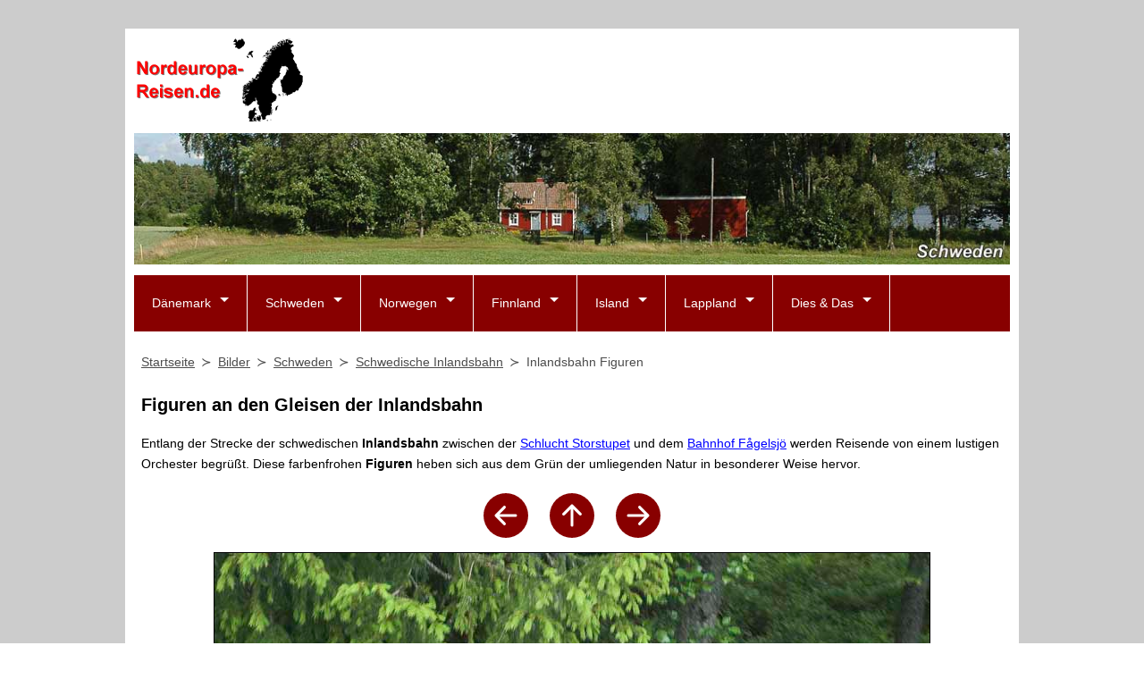

--- FILE ---
content_type: text/html; charset=UTF-8
request_url: https://www.nordeuropa-reisen.de/bilder/schweden/inlandsbahn/inlandsbahn-figuren.html
body_size: 3927
content:
<!DOCTYPE html><html lang="de">
<head><title>Figuren an den Gleisen der Inlandsbahn</title><meta charset="utf-8" /><meta name="robots" content="index,follow" /><meta name="author" content="Michael Feldmann"><meta name="description" content="Figuren an den Gleisen der Inlandsbahn - Foto mit Informationen. Wissenswertes auch zu weiteren Sehenswürdigkeiten & Ausflugszielen entlang der Inlandsbahn-Strecke." /><meta name="keywords" content="figuren an den gleisen der inlandsbahn, schwedische inlandsbahn, sehenswürdigkeiten, ausflüge, fotos, bilder" /><meta property="og:locale" content="de_DE" /><meta property="og:url" content="https://www.nordeuropa-reisen.de/bilder/schweden/inlandsbahn/inlandsbahn-figuren.html" /><meta property="og:title" content="Figuren an den Gleisen der Inlandsbahn" /><meta property="og:description" content="Figuren an den Gleisen der Inlandsbahn - Foto mit Informationen. Wissenswertes auch zu weiteren Sehenswürdigkeiten & Ausflugszielen entlang der Inlandsbahn-Strecke." /><meta property="og:image" content="https://www.nordeuropa-reisen.de/bilder/schweden/inlandsbahn/Inlandsbahn-Figuren-800px.jpg" /><meta name="twitter:card" content="summary"><link rel="shortcut icon" href="/favicon.ico" type="image/x-icon" /><link rel="icon" href="/favicon.ico" type="image/x-icon" /><link rel="apple-touch-icon" sizes="120x120" href="/apple-touch-icon-120x120-precomposed.png" /><link rel="apple-touch-icon" sizes="152x152" href="/apple-touch-icon-152x152-precomposed.png" /><link rel="stylesheet" href="/css/global.css" /><link rel="stylesheet" href="/css/navigation.css" /><link rel="stylesheet" media="print" href="/css/print.css" /><meta name="viewport" content="width=device-width, initial-scale=1"><link rel="canonical" href="https://www.nordeuropa-reisen.de/bilder/schweden/inlandsbahn/inlandsbahn-figuren.html" /><script>
  var _paq = window._paq = window._paq || [];
  _paq.push(['trackPageView']);
  _paq.push(['enableLinkTracking']);
  _paq.push(['enableHeartBeatTimer', 30]);
  (function() {
    var u="https://www.eldey.de/analytics/";
    _paq.push(['setTrackerUrl', u+'matomo.php']);
    _paq.push(['setSiteId', '2']);
    var d=document, g=d.createElement('script'), s=d.getElementsByTagName('script')[0];
    g.async=true; g.src=u+'matomo.js'; s.parentNode.insertBefore(g,s);
  })();
</script>
<noscript>
<img referrerpolicy="no-referrer-when-downgrade" src="https://www.eldey.de/analytics/matomo.php?idsite=2&amp;rec=1" style="border:0" alt="" />
</noscript></head><body><div id="wrapper"><header><div id="logo" itemscope itemtype="http://schema.org/Organization"><a itemprop="url" href="https://www.nordeuropa-reisen.de" title="Nordeuropa-Reisen.de"><img itemprop="logo" src="/img/logos/logo-nordeuropa-reisen-de.png" alt="Nordeuropa-Reisen.de"></a></div>
<div id="adTop1">
<script async src="https://pagead2.googlesyndication.com/pagead/js/adsbygoogle.js?client=ca-pub-8564686074016627"
     crossorigin="anonymous"></script>
<ins class="adsbygoogle"
     style="display:inline-block;width:728px;height:90px"
     data-ad-client="ca-pub-8564686074016627"
     data-ad-slot="7966685335"></ins>
<script>
     (adsbygoogle = window.adsbygoogle || []).push({});
</script>
</div>
<picture><source media="(max-width:480px)" srcset="/img/keyvisual/kv_schweden_480px.jpg"><source media="(max-width:640px)" srcset="/img/keyvisual/kv_schweden_640px.jpg"><img id="keyvisual" src="/img/keyvisual/kv_schweden_1000px.jpg" alt="Titelbild"></picture><input type="checkbox" id="responsive-nav"><label for="responsive-nav" class="responsive-nav-label"><span>&#9776;</span>Navigation</label><nav id="nav"><ul>
<li class="submenu"><a href="/daenemark/daenemark.html" title="Dänemark">Dänemark</a>
<ul>
<li><a href="/daenemark/daenemark.html"  title="Länderinfo Dänemark">Allgemeines</a></li>
<li><a href="/daenemark/straende/straende.html"  title="Strände">Strände</a></li>
<li><a href="/daenemark/reisezeit/reisezeit.html"  title="Beste Reisezeit">Beste Reisezeit</a></li>
<li><a href="/daenemark/feiertage/feiertage.html"  title="Feiertage in Dänemark">Feiertage</a></li>
<li class="submenu"><a href="/daenemark/kopenhagen/kopenhagen.html"  title="Kopenhagen">Kopenhagen</a>
<ul>
<li><a href="/daenemark/kopenhagen/geschichte/geschichte.html" title="Geschichte Kopenhagen">Geschichte</a></li>
<li><a href="/daenemark/kopenhagen/anreise/anreise.html" title="Anreise nach Kopenhagen">Anreise</a></li>
<li><a href="/daenemark/kopenhagen/sehenswuerdigkeiten/sehenswuerdigkeiten.html" title="Sehensw&uuml;rdigkeiten">Sehensw&uuml;rdigkeiten</a></li>
<li><a href="/daenemark/kopenhagen/ausflugsziele/ausflugsziele.html" title="Ausflugsziele">Ausflugsziele</a>
</ul>
</li>
<li><a href="/daenemark/roskilde/roskilde.html"  title="Roskilde">Roskilde</a></li>
<li><a href="/daenemark/helsingoer/helsingoer.html"  title="Helsingør">Helsingør</a></li>
<li><a href="/daenemark/seeland/seeland.html"  title="Seeland">Seeland</a></li>
<li><a href="/daenemark/moen/moen.html"  title="Møn">Møn</a></li>
<li><a href="/bilder/daenemark/"  title="Bilder Dänemark">Bilder Dänemark</a></li>
<li><a href="/bilder/groenland/"  title="Bilder Grönland">Bilder Grönland</a></li>
<li><a href="/bilder/faeroeer/"  title="Bilder Färöer">Bilder Färöer</a></li>
</ul>
</li>
<li class="submenu"><a href="/schweden/schweden.html" title="Schweden">Schweden</a>
<ul>
<li><a href="/schweden/schweden.html"  title="Länderinfo Schweden">Allgemeines</a></li>
<li><a href="/schweden/feiertage/feiertage.html"  title="Feiertage in Schweden">Feiertage</a></li>
<li><a href="/schweden/stockholm/stockholm.html"  title="Stockholm">Stockholm</a></li>
<li><a href="/schweden/goeteborg/goeteborg.html"  title="Göteborg">Göteborg</a></li>
<li><a href="/schweden/malmoe/malmoe.html"  title="Malmö">Malmö</a></li>
<li><a href="/schweden/helsingborg/helsingborg.html"  title="Helsingborg">Helsingborg</a></li>
<li><a href="/schweden/halland/halland.html"  title="Halland">Halland</a></li>
<li><a href="/schweden/smaland/smaland.html"  title="Smaland">Smaland</a></li>
<li><a href="/schweden/gotland/gotland.html"  title="Gotland">Gotland</a></li>
<li><a href="/bilder/schweden/"  title="Bilder Schweden">Bilder Schweden</a></li>
</ul>
</li>
<li class="submenu"><a href="/norwegen/norwegen.html" title="Norwegen">Norwegen</a>
<ul>
<li><a href="/norwegen/norwegen.html"  title="Länderinfo Norwegen">Allgemeines</a></li>
<li><a href="/norwegen/feiertage/feiertage.html"  title="Feiertage in Norwegen">Feiertage</a></li>
<li><a href="/norwegen/bergen/bergen.html"  title="Bergen">Bergen</a></li>
<li><a href="/norwegen/spitzbergen/spitzbergen.html"  title="Spitzbergen">Spitzbergen</a></li>
<li><a href="/norwegen/jan-mayen/jan-mayen.html"  title="Jan Mayen">Jan Mayen</a></li>
</ul>
</li>
<li class="submenu"><a href="/finnland/finnland.html" title="Finnland">Finnland</a>
<ul>
<li><a href="/finnland/finnland.html"  title="Länderinfo Finnland">Allgemeines</a></li>
<li><a href="/finnland/feiertage/feiertage.html"  title="Feiertage in Finnland">Feiertage</a></li>
<li><a href="/finnland/helsinki/helsinki.html"  title="Helsinki">Helsinki</a></li>
<li><a href="/bilder/finnland/helsinki/"  title="Bilder Helsinki">Bilder Helsinki</a></li>
</ul>
</li>
<li class="submenu"><a href="/island/island.html" title="Island">Island</a>
<ul>
<li><a href="/island/island.html"  title="Länderinfo Island">Allgemeines</a></li>
<li><a href="/island/feiertage/feiertage.html"  title="Feiertage in Island">Feiertage</a></li>
<li><a href="/bilder/island/"  title="Bilder Island">Bilder Island</a></li>
</ul>
</li>
<li class="submenu"><a href="/lappland/lappland.html" title="Lappland">Lappland</a>
<ul>
<li><a href="/lappland/lappland.html" title="Landeskunde Lappland">Landeskunde</a></li>
<li><a href="/lappland/sami/sami.html" title="Die Sami">Die Sami</a></li>
<li><a href="/lappland/sami-geschichte/sami-geschichte.html" title="Die Geschichte der Sami">Geschichte der Sami</a></li>
<li><a href="/lappland/kola-sami/kola-sami.html" title="Die Sami in Russland">Die Kola-Sami</a></li>
<li><a href="/lappland/sami-religion/sami-religion.html" title="Die Religion der Sami">Religion der Sami</a></li>
</ul>
</li>
<li class="submenu"><a href="/diverses/diverses.html" title="Reisen">Dies & Das</a>
<ul>
<li><a href="/bilder/bilder.html" title="Bildergalerien">Bildergalerien</a>
<li><a href="/landkarte/landkarte.html"  title="Landkarte">Landkarte</a></li>
<li><a href="/reise-wetter/reise-wetter.html"  title="Wetter in Nordeuropa">Wetter</a></li>
<li><a href="/wechselkurse/wechselkurse.html"  title="Wechselkurse Nordeuropa">Wechselkurse</a></li>
<li><a href="/literatur/literatur.html"  title="Reiseliteratur">Reiseliteratur</a></li>
<li><a href="/faehre-buchen/faehre-buchen.html"  title="Fähre buchen">Fährverbindungen</a></li>
<li><a href="/webtipps/webtipps.html"  title="Web-Tipps">Web-Tipps</a></li>
</ul>
</li>
</ul>
</nav></header><main><nav id="breadcrumb"><ol vocab="https://schema.org/" typeof="BreadcrumbList"><li property="itemListElement" typeof="ListItem"><a property="item" typeof="WebPage" href="https://www.nordeuropa-reisen.de"><span property="name">Startseite</span></a><meta property="position" content="1"></li><li property="itemListElement" typeof="ListItem"><a property="item" typeof="WebPage" href="/bilder/bilder.html"><span property="name">Bilder</span></a><meta property="position" content="2"></li><li property="itemListElement" typeof="ListItem"><a property="item" typeof="WebPage" href="/bilder/schweden/"><span property="name">Schweden</span></a><meta property="position" content="3"></li><li property="itemListElement" typeof="ListItem"><a property="item" typeof="WebPage" href="/bilder/schweden/inlandsbahn/"><span property="name">Schwedische Inlandsbahn</span></a><meta property="position" content="4"></li><li property="itemListElement" typeof="ListItem"><span property="name">Inlandsbahn Figuren</span><meta property="position" content="5"></li></ol></nav>
<div id="adTop2">
<script async src="https://pagead2.googlesyndication.com/pagead/js/adsbygoogle.js?client=ca-pub-8564686074016627"
     crossorigin="anonymous"></script>
<ins class="adsbygoogle"
     style="display:block"
     data-ad-client="ca-pub-8564686074016627"
     data-ad-slot="6180100136"
     data-ad-format="auto"
     data-full-width-responsive="true"></ins>
<script>
     (adsbygoogle = window.adsbygoogle || []).push({});
</script>
</div>
<article><h1>Figuren an den Gleisen der Inlandsbahn</h1>
<p id="beschreibung">Entlang der Strecke der schwedischen <b>Inlandsbahn</b> zwischen der <a href="/bilder/schweden/inlandsbahn/storstupet.html">Schlucht Storstupet</a> und dem <a href="/bilder/schweden/inlandsbahn/fagelsjoe.html">Bahnhof Fågelsjö</a> werden Reisende von einem lustigen Orchester begrüßt. Diese farbenfrohen <b>Figuren</b> heben sich aus dem Grün der umliegenden Natur in besonderer Weise hervor.</p><div id="navArrows"><a class="navArrow" href="/bilder/schweden/inlandsbahn/aeman.html" title="Der Fluss Äman"><svg xmlns="http://www.w3.org/2000/svg" width="50" height="50" fill="#880000" class="bi bi-arrow-left-circle-fill" viewBox="0 0 16 16"><path d="M8 0a8 8 0 1 0 0 16A8 8 0 0 0 8 0zm3.5 7.5a.5.5 0 0 1 0 1H5.707l2.147 2.146a.5.5 0 0 1-.708.708l-3-3a.5.5 0 0 1 0-.708l3-3a.5.5 0 1 1 .708.708L5.707 7.5H11.5z"/></svg></a><a class="navArrow" href="/bilder/schweden/inlandsbahn/" title="Schwedische Inlandsbahn"><svg xmlns="http://www.w3.org/2000/svg" width="50" height="50" fill="#880000" class="bi bi-arrow-up-circle-fill" viewBox="0 0 16 16"><path d="M16 8A8 8 0 1 0 0 8a8 8 0 0 0 16 0zm-7.5 3.5a.5.5 0 0 1-1 0V5.707L5.354 7.854a.5.5 0 1 1-.708-.708l3-3a.5.5 0 0 1 .708 0l3 3a.5.5 0 0 1-.708.708L8.5 5.707V11.5z"/></svg></a><a class="navArrow" href="/bilder/schweden/inlandsbahn/fagelsjoe.html" title="Fågelsjö Bahnhof"><svg xmlns="http://www.w3.org/2000/svg" width="50" height="50" fill="#880000" class="bi bi-arrow-right-circle-fill" viewBox="0 0 16 16"><path d="M8 0a8 8 0 1 1 0 16A8 8 0 0 1 8 0zM4.5 7.5a.5.5 0 0 0 0 1h5.793l-2.147 2.146a.5.5 0 0 0 .708.708l3-3a.5.5 0 0 0 0-.708l-3-3a.5.5 0 1 0-.708.708L10.293 7.5H4.5z"/></svg></a></div><picture><source media="(max-width:360px)" srcset="/bilder/schweden/inlandsbahn/Inlandsbahn-Figuren-250px.jpg"><source media="(max-width:640px)" srcset="/bilder/schweden/inlandsbahn/Inlandsbahn-Figuren-500px.jpg"><img class="photo" src="/bilder/schweden/inlandsbahn/Inlandsbahn-Figuren-800px.jpg" alt="Inlandsbahn Figuren" loading="lazy"></picture>
</article><hr class="lineBottom" />
<div id="adBottom">
<script async src="https://pagead2.googlesyndication.com/pagead/js/adsbygoogle.js?client=ca-pub-8564686074016627"
     crossorigin="anonymous"></script>
<ins class="adsbygoogle"
     style="display:block"
     data-ad-client="ca-pub-8564686074016627"
     data-ad-slot="6180100136"
     data-ad-format="auto"
     data-full-width-responsive="true"></ins>
<script>
     (adsbygoogle = window.adsbygoogle || []).push({});
</script>
</div>
</main></div><footer><link href="/css/shariff.complete.css" rel="stylesheet" />
<div id="social">
<div class="shariff" data-twitter-via="nordeuropa" data-services="[&quot;facebook&quot;,&quot;twitter&quot;,&quot;pinterest&quot;,&quot;whatsapp&quot;]"></div>
</div><p><a href="/datenschutz/datenschutz.html">Datenschutz</a> | <a href="/impressum/impressum.html">Impressum</a></p><p><i>&copy; Michael Feldmann 2026</i></p></footer><script src="/js/shariff.complete.js"></script></body></html>


--- FILE ---
content_type: text/html; charset=utf-8
request_url: https://www.google.com/recaptcha/api2/aframe
body_size: 265
content:
<!DOCTYPE HTML><html><head><meta http-equiv="content-type" content="text/html; charset=UTF-8"></head><body><script nonce="qM9xU7TllofvcCumldPgCQ">/** Anti-fraud and anti-abuse applications only. See google.com/recaptcha */ try{var clients={'sodar':'https://pagead2.googlesyndication.com/pagead/sodar?'};window.addEventListener("message",function(a){try{if(a.source===window.parent){var b=JSON.parse(a.data);var c=clients[b['id']];if(c){var d=document.createElement('img');d.src=c+b['params']+'&rc='+(localStorage.getItem("rc::a")?sessionStorage.getItem("rc::b"):"");window.document.body.appendChild(d);sessionStorage.setItem("rc::e",parseInt(sessionStorage.getItem("rc::e")||0)+1);localStorage.setItem("rc::h",'1769197684468');}}}catch(b){}});window.parent.postMessage("_grecaptcha_ready", "*");}catch(b){}</script></body></html>